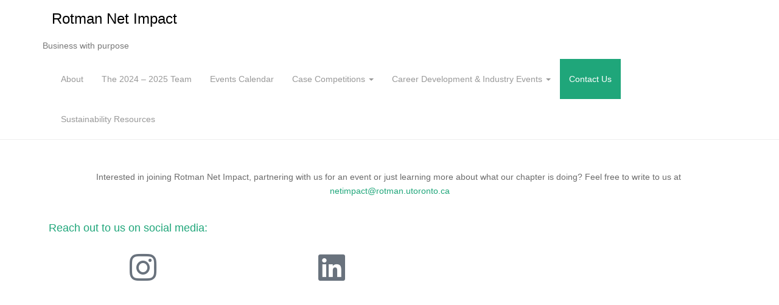

--- FILE ---
content_type: text/html; charset=UTF-8
request_url: https://inside.rotman.utoronto.ca/netimpact/connect/
body_size: 36297
content:
<!DOCTYPE html>
<html lang="en-US">
<head>
<meta charset="UTF-8">
<meta http-equiv="X-UA-Compatible" content="IE=edge">
<meta name="viewport" content="width=device-width, initial-scale=1">
<link rel="profile" href="http://gmpg.org/xfn/11">
<link rel="pingback" href="https://inside.rotman.utoronto.ca/netimpact/xmlrpc.php">

<title>Contact Us &#8211; Rotman Net Impact</title>
<meta name='robots' content='max-image-preview:large' />
<link rel="alternate" type="application/rss+xml" title="Rotman Net Impact &raquo; Feed" href="https://inside.rotman.utoronto.ca/netimpact/feed/" />
<link rel="alternate" type="application/rss+xml" title="Rotman Net Impact &raquo; Comments Feed" href="https://inside.rotman.utoronto.ca/netimpact/comments/feed/" />
<link rel="alternate" title="oEmbed (JSON)" type="application/json+oembed" href="https://inside.rotman.utoronto.ca/netimpact/wp-json/oembed/1.0/embed?url=https%3A%2F%2Finside.rotman.utoronto.ca%2Fnetimpact%2Fconnect%2F" />
<link rel="alternate" title="oEmbed (XML)" type="text/xml+oembed" href="https://inside.rotman.utoronto.ca/netimpact/wp-json/oembed/1.0/embed?url=https%3A%2F%2Finside.rotman.utoronto.ca%2Fnetimpact%2Fconnect%2F&#038;format=xml" />
<style id='wp-img-auto-sizes-contain-inline-css' type='text/css'>
img:is([sizes=auto i],[sizes^="auto," i]){contain-intrinsic-size:3000px 1500px}
/*# sourceURL=wp-img-auto-sizes-contain-inline-css */
</style>
<style id='wp-emoji-styles-inline-css' type='text/css'>

	img.wp-smiley, img.emoji {
		display: inline !important;
		border: none !important;
		box-shadow: none !important;
		height: 1em !important;
		width: 1em !important;
		margin: 0 0.07em !important;
		vertical-align: -0.1em !important;
		background: none !important;
		padding: 0 !important;
	}
/*# sourceURL=wp-emoji-styles-inline-css */
</style>
<link rel='stylesheet' id='wp-block-library-css' href='https://inside.rotman.utoronto.ca/netimpact/wp-includes/css/dist/block-library/style.min.css?ver=6.9' type='text/css' media='all' />
<style id='classic-theme-styles-inline-css' type='text/css'>
/*! This file is auto-generated */
.wp-block-button__link{color:#fff;background-color:#32373c;border-radius:9999px;box-shadow:none;text-decoration:none;padding:calc(.667em + 2px) calc(1.333em + 2px);font-size:1.125em}.wp-block-file__button{background:#32373c;color:#fff;text-decoration:none}
/*# sourceURL=/wp-includes/css/classic-themes.min.css */
</style>
<style id='global-styles-inline-css' type='text/css'>
:root{--wp--preset--aspect-ratio--square: 1;--wp--preset--aspect-ratio--4-3: 4/3;--wp--preset--aspect-ratio--3-4: 3/4;--wp--preset--aspect-ratio--3-2: 3/2;--wp--preset--aspect-ratio--2-3: 2/3;--wp--preset--aspect-ratio--16-9: 16/9;--wp--preset--aspect-ratio--9-16: 9/16;--wp--preset--color--black: #000000;--wp--preset--color--cyan-bluish-gray: #abb8c3;--wp--preset--color--white: #ffffff;--wp--preset--color--pale-pink: #f78da7;--wp--preset--color--vivid-red: #cf2e2e;--wp--preset--color--luminous-vivid-orange: #ff6900;--wp--preset--color--luminous-vivid-amber: #fcb900;--wp--preset--color--light-green-cyan: #7bdcb5;--wp--preset--color--vivid-green-cyan: #00d084;--wp--preset--color--pale-cyan-blue: #8ed1fc;--wp--preset--color--vivid-cyan-blue: #0693e3;--wp--preset--color--vivid-purple: #9b51e0;--wp--preset--gradient--vivid-cyan-blue-to-vivid-purple: linear-gradient(135deg,rgb(6,147,227) 0%,rgb(155,81,224) 100%);--wp--preset--gradient--light-green-cyan-to-vivid-green-cyan: linear-gradient(135deg,rgb(122,220,180) 0%,rgb(0,208,130) 100%);--wp--preset--gradient--luminous-vivid-amber-to-luminous-vivid-orange: linear-gradient(135deg,rgb(252,185,0) 0%,rgb(255,105,0) 100%);--wp--preset--gradient--luminous-vivid-orange-to-vivid-red: linear-gradient(135deg,rgb(255,105,0) 0%,rgb(207,46,46) 100%);--wp--preset--gradient--very-light-gray-to-cyan-bluish-gray: linear-gradient(135deg,rgb(238,238,238) 0%,rgb(169,184,195) 100%);--wp--preset--gradient--cool-to-warm-spectrum: linear-gradient(135deg,rgb(74,234,220) 0%,rgb(151,120,209) 20%,rgb(207,42,186) 40%,rgb(238,44,130) 60%,rgb(251,105,98) 80%,rgb(254,248,76) 100%);--wp--preset--gradient--blush-light-purple: linear-gradient(135deg,rgb(255,206,236) 0%,rgb(152,150,240) 100%);--wp--preset--gradient--blush-bordeaux: linear-gradient(135deg,rgb(254,205,165) 0%,rgb(254,45,45) 50%,rgb(107,0,62) 100%);--wp--preset--gradient--luminous-dusk: linear-gradient(135deg,rgb(255,203,112) 0%,rgb(199,81,192) 50%,rgb(65,88,208) 100%);--wp--preset--gradient--pale-ocean: linear-gradient(135deg,rgb(255,245,203) 0%,rgb(182,227,212) 50%,rgb(51,167,181) 100%);--wp--preset--gradient--electric-grass: linear-gradient(135deg,rgb(202,248,128) 0%,rgb(113,206,126) 100%);--wp--preset--gradient--midnight: linear-gradient(135deg,rgb(2,3,129) 0%,rgb(40,116,252) 100%);--wp--preset--font-size--small: 13px;--wp--preset--font-size--medium: 20px;--wp--preset--font-size--large: 36px;--wp--preset--font-size--x-large: 42px;--wp--preset--spacing--20: 0.44rem;--wp--preset--spacing--30: 0.67rem;--wp--preset--spacing--40: 1rem;--wp--preset--spacing--50: 1.5rem;--wp--preset--spacing--60: 2.25rem;--wp--preset--spacing--70: 3.38rem;--wp--preset--spacing--80: 5.06rem;--wp--preset--shadow--natural: 6px 6px 9px rgba(0, 0, 0, 0.2);--wp--preset--shadow--deep: 12px 12px 50px rgba(0, 0, 0, 0.4);--wp--preset--shadow--sharp: 6px 6px 0px rgba(0, 0, 0, 0.2);--wp--preset--shadow--outlined: 6px 6px 0px -3px rgb(255, 255, 255), 6px 6px rgb(0, 0, 0);--wp--preset--shadow--crisp: 6px 6px 0px rgb(0, 0, 0);}:where(.is-layout-flex){gap: 0.5em;}:where(.is-layout-grid){gap: 0.5em;}body .is-layout-flex{display: flex;}.is-layout-flex{flex-wrap: wrap;align-items: center;}.is-layout-flex > :is(*, div){margin: 0;}body .is-layout-grid{display: grid;}.is-layout-grid > :is(*, div){margin: 0;}:where(.wp-block-columns.is-layout-flex){gap: 2em;}:where(.wp-block-columns.is-layout-grid){gap: 2em;}:where(.wp-block-post-template.is-layout-flex){gap: 1.25em;}:where(.wp-block-post-template.is-layout-grid){gap: 1.25em;}.has-black-color{color: var(--wp--preset--color--black) !important;}.has-cyan-bluish-gray-color{color: var(--wp--preset--color--cyan-bluish-gray) !important;}.has-white-color{color: var(--wp--preset--color--white) !important;}.has-pale-pink-color{color: var(--wp--preset--color--pale-pink) !important;}.has-vivid-red-color{color: var(--wp--preset--color--vivid-red) !important;}.has-luminous-vivid-orange-color{color: var(--wp--preset--color--luminous-vivid-orange) !important;}.has-luminous-vivid-amber-color{color: var(--wp--preset--color--luminous-vivid-amber) !important;}.has-light-green-cyan-color{color: var(--wp--preset--color--light-green-cyan) !important;}.has-vivid-green-cyan-color{color: var(--wp--preset--color--vivid-green-cyan) !important;}.has-pale-cyan-blue-color{color: var(--wp--preset--color--pale-cyan-blue) !important;}.has-vivid-cyan-blue-color{color: var(--wp--preset--color--vivid-cyan-blue) !important;}.has-vivid-purple-color{color: var(--wp--preset--color--vivid-purple) !important;}.has-black-background-color{background-color: var(--wp--preset--color--black) !important;}.has-cyan-bluish-gray-background-color{background-color: var(--wp--preset--color--cyan-bluish-gray) !important;}.has-white-background-color{background-color: var(--wp--preset--color--white) !important;}.has-pale-pink-background-color{background-color: var(--wp--preset--color--pale-pink) !important;}.has-vivid-red-background-color{background-color: var(--wp--preset--color--vivid-red) !important;}.has-luminous-vivid-orange-background-color{background-color: var(--wp--preset--color--luminous-vivid-orange) !important;}.has-luminous-vivid-amber-background-color{background-color: var(--wp--preset--color--luminous-vivid-amber) !important;}.has-light-green-cyan-background-color{background-color: var(--wp--preset--color--light-green-cyan) !important;}.has-vivid-green-cyan-background-color{background-color: var(--wp--preset--color--vivid-green-cyan) !important;}.has-pale-cyan-blue-background-color{background-color: var(--wp--preset--color--pale-cyan-blue) !important;}.has-vivid-cyan-blue-background-color{background-color: var(--wp--preset--color--vivid-cyan-blue) !important;}.has-vivid-purple-background-color{background-color: var(--wp--preset--color--vivid-purple) !important;}.has-black-border-color{border-color: var(--wp--preset--color--black) !important;}.has-cyan-bluish-gray-border-color{border-color: var(--wp--preset--color--cyan-bluish-gray) !important;}.has-white-border-color{border-color: var(--wp--preset--color--white) !important;}.has-pale-pink-border-color{border-color: var(--wp--preset--color--pale-pink) !important;}.has-vivid-red-border-color{border-color: var(--wp--preset--color--vivid-red) !important;}.has-luminous-vivid-orange-border-color{border-color: var(--wp--preset--color--luminous-vivid-orange) !important;}.has-luminous-vivid-amber-border-color{border-color: var(--wp--preset--color--luminous-vivid-amber) !important;}.has-light-green-cyan-border-color{border-color: var(--wp--preset--color--light-green-cyan) !important;}.has-vivid-green-cyan-border-color{border-color: var(--wp--preset--color--vivid-green-cyan) !important;}.has-pale-cyan-blue-border-color{border-color: var(--wp--preset--color--pale-cyan-blue) !important;}.has-vivid-cyan-blue-border-color{border-color: var(--wp--preset--color--vivid-cyan-blue) !important;}.has-vivid-purple-border-color{border-color: var(--wp--preset--color--vivid-purple) !important;}.has-vivid-cyan-blue-to-vivid-purple-gradient-background{background: var(--wp--preset--gradient--vivid-cyan-blue-to-vivid-purple) !important;}.has-light-green-cyan-to-vivid-green-cyan-gradient-background{background: var(--wp--preset--gradient--light-green-cyan-to-vivid-green-cyan) !important;}.has-luminous-vivid-amber-to-luminous-vivid-orange-gradient-background{background: var(--wp--preset--gradient--luminous-vivid-amber-to-luminous-vivid-orange) !important;}.has-luminous-vivid-orange-to-vivid-red-gradient-background{background: var(--wp--preset--gradient--luminous-vivid-orange-to-vivid-red) !important;}.has-very-light-gray-to-cyan-bluish-gray-gradient-background{background: var(--wp--preset--gradient--very-light-gray-to-cyan-bluish-gray) !important;}.has-cool-to-warm-spectrum-gradient-background{background: var(--wp--preset--gradient--cool-to-warm-spectrum) !important;}.has-blush-light-purple-gradient-background{background: var(--wp--preset--gradient--blush-light-purple) !important;}.has-blush-bordeaux-gradient-background{background: var(--wp--preset--gradient--blush-bordeaux) !important;}.has-luminous-dusk-gradient-background{background: var(--wp--preset--gradient--luminous-dusk) !important;}.has-pale-ocean-gradient-background{background: var(--wp--preset--gradient--pale-ocean) !important;}.has-electric-grass-gradient-background{background: var(--wp--preset--gradient--electric-grass) !important;}.has-midnight-gradient-background{background: var(--wp--preset--gradient--midnight) !important;}.has-small-font-size{font-size: var(--wp--preset--font-size--small) !important;}.has-medium-font-size{font-size: var(--wp--preset--font-size--medium) !important;}.has-large-font-size{font-size: var(--wp--preset--font-size--large) !important;}.has-x-large-font-size{font-size: var(--wp--preset--font-size--x-large) !important;}
:where(.wp-block-post-template.is-layout-flex){gap: 1.25em;}:where(.wp-block-post-template.is-layout-grid){gap: 1.25em;}
:where(.wp-block-term-template.is-layout-flex){gap: 1.25em;}:where(.wp-block-term-template.is-layout-grid){gap: 1.25em;}
:where(.wp-block-columns.is-layout-flex){gap: 2em;}:where(.wp-block-columns.is-layout-grid){gap: 2em;}
:root :where(.wp-block-pullquote){font-size: 1.5em;line-height: 1.6;}
/*# sourceURL=global-styles-inline-css */
</style>
<link rel='stylesheet' id='Total_Soft_Cal-css' href='https://inside.rotman.utoronto.ca/netimpact/wp-content/plugins/calendar-event/CSS/Total-Soft-Calendar-Widget.css?ver=6.9' type='text/css' media='all' />
<link rel='stylesheet' id='fontawesome-css-css' href='https://inside.rotman.utoronto.ca/netimpact/wp-content/plugins/calendar-event/CSS/totalsoft.css?ver=6.9' type='text/css' media='all' />
<link rel='stylesheet' id='dazzling-bootstrap-css' href='https://inside.rotman.utoronto.ca/netimpact/wp-content/themes/dazzling/inc/css/bootstrap.min.css?ver=6.9' type='text/css' media='all' />
<link rel='stylesheet' id='dazzling-icons-css' href='https://inside.rotman.utoronto.ca/netimpact/wp-content/themes/dazzling/inc/css/font-awesome.min.css?ver=6.9' type='text/css' media='all' />
<link rel='stylesheet' id='dazzling-style-css' href='https://inside.rotman.utoronto.ca/netimpact/wp-content/themes/dazzling/style.css?ver=6.9' type='text/css' media='all' />
<link rel='stylesheet' id='elementor-icons-css' href='https://inside.rotman.utoronto.ca/netimpact/wp-content/plugins/elementor/assets/lib/eicons/css/elementor-icons.min.css?ver=5.45.0' type='text/css' media='all' />
<link rel='stylesheet' id='elementor-frontend-css' href='https://inside.rotman.utoronto.ca/netimpact/wp-content/plugins/elementor/assets/css/frontend.min.css?ver=3.34.1' type='text/css' media='all' />
<link rel='stylesheet' id='elementor-post-1125-css' href='https://inside.rotman.utoronto.ca/netimpact/files/elementor/css/post-1125.css?ver=1754843595' type='text/css' media='all' />
<link rel='stylesheet' id='widget-image-css' href='https://inside.rotman.utoronto.ca/netimpact/wp-content/plugins/elementor/assets/css/widget-image.min.css?ver=3.34.1' type='text/css' media='all' />
<link rel='stylesheet' id='elementor-post-789-css' href='https://inside.rotman.utoronto.ca/netimpact/files/elementor/css/post-789.css?ver=1754851852' type='text/css' media='all' />
<link rel='stylesheet' id='elementor-gf-local-roboto-css' href='http://inside.rotman.utoronto.ca/netimpact/files/elementor/google-fonts/css/roboto.css?ver=1742228579' type='text/css' media='all' />
<link rel='stylesheet' id='elementor-gf-local-robotoslab-css' href='http://inside.rotman.utoronto.ca/netimpact/files/elementor/google-fonts/css/robotoslab.css?ver=1742228582' type='text/css' media='all' />
<link rel='stylesheet' id='elementor-icons-shared-0-css' href='https://inside.rotman.utoronto.ca/netimpact/wp-content/plugins/elementor/assets/lib/font-awesome/css/fontawesome.min.css?ver=5.15.3' type='text/css' media='all' />
<link rel='stylesheet' id='elementor-icons-fa-brands-css' href='https://inside.rotman.utoronto.ca/netimpact/wp-content/plugins/elementor/assets/lib/font-awesome/css/brands.min.css?ver=5.15.3' type='text/css' media='all' />
<script type="text/javascript" src="https://inside.rotman.utoronto.ca/netimpact/wp-includes/js/tinymce/tinymce.min.js?ver=49110-20250317" id="wp-tinymce-root-js"></script>
<script type="text/javascript" src="https://inside.rotman.utoronto.ca/netimpact/wp-includes/js/tinymce/plugins/compat3x/plugin.min.js?ver=49110-20250317" id="wp-tinymce-js"></script>
<script type="text/javascript" src="https://inside.rotman.utoronto.ca/netimpact/wp-includes/js/jquery/jquery.min.js?ver=3.7.1" id="jquery-core-js"></script>
<script type="text/javascript" src="https://inside.rotman.utoronto.ca/netimpact/wp-includes/js/jquery/jquery-migrate.min.js?ver=3.4.1" id="jquery-migrate-js"></script>
<script type="text/javascript" src="https://inside.rotman.utoronto.ca/netimpact/wp-includes/js/jquery/ui/core.min.js?ver=1.13.3" id="jquery-ui-core-js"></script>
<script type="text/javascript" src="https://inside.rotman.utoronto.ca/netimpact/wp-content/plugins/calendar-event/JS/Total-Soft-Calendar-Widget.js?ver=6.9" id="Total_Soft_Cal-js"></script>
<script type="text/javascript" src="https://inside.rotman.utoronto.ca/netimpact/wp-content/plugins/en-spam/en-spam.js?ver=6.9" id="en-spam-js"></script>
<script type="text/javascript" src="https://inside.rotman.utoronto.ca/netimpact/wp-content/themes/dazzling/inc/js/bootstrap.min.js?ver=6.9" id="dazzling-bootstrapjs-js"></script>
<link rel="https://api.w.org/" href="https://inside.rotman.utoronto.ca/netimpact/wp-json/" /><link rel="alternate" title="JSON" type="application/json" href="https://inside.rotman.utoronto.ca/netimpact/wp-json/wp/v2/pages/789" /><link rel="EditURI" type="application/rsd+xml" title="RSD" href="https://inside.rotman.utoronto.ca/netimpact/xmlrpc.php?rsd" />
<meta name="generator" content="WordPress 6.9" />
<link rel="canonical" href="https://inside.rotman.utoronto.ca/netimpact/connect/" />
<link rel='shortlink' href='https://inside.rotman.utoronto.ca/netimpact/?p=789' />
<!-- Google tag (gtag.js) -->
<script async src="https://www.googletagmanager.com/gtag/js?id=G-PTXSL3DJHM"></script>
<script>
  window.dataLayer = window.dataLayer || [];
  function gtag(){dataLayer.push(arguments);}
  gtag('js', new Date());

  gtag('config', 'G-PTXSL3DJHM');
</script>
<style type="text/css">.entry-content {font-family: Times New Roman,Times, serif; font-size:14px; font-weight: normal; color:#6B6B6B;}</style><meta name="generator" content="Elementor 3.34.1; features: additional_custom_breakpoints; settings: css_print_method-external, google_font-enabled, font_display-auto">
			<style>
				.e-con.e-parent:nth-of-type(n+4):not(.e-lazyloaded):not(.e-no-lazyload),
				.e-con.e-parent:nth-of-type(n+4):not(.e-lazyloaded):not(.e-no-lazyload) * {
					background-image: none !important;
				}
				@media screen and (max-height: 1024px) {
					.e-con.e-parent:nth-of-type(n+3):not(.e-lazyloaded):not(.e-no-lazyload),
					.e-con.e-parent:nth-of-type(n+3):not(.e-lazyloaded):not(.e-no-lazyload) * {
						background-image: none !important;
					}
				}
				@media screen and (max-height: 640px) {
					.e-con.e-parent:nth-of-type(n+2):not(.e-lazyloaded):not(.e-no-lazyload),
					.e-con.e-parent:nth-of-type(n+2):not(.e-lazyloaded):not(.e-no-lazyload) * {
						background-image: none !important;
					}
				}
			</style>
				<style type="text/css">
			.navbar > .container .navbar-brand {
			color: #000000;
		}
		</style>
	<!--[if lt IE 9]>
<script src="https://inside.rotman.utoronto.ca/netimpact/wp-content/themes/dazzling/inc/js/html5shiv.min.js"></script>
<script src="https://inside.rotman.utoronto.ca/netimpact/wp-content/themes/dazzling/inc/js/respond.min.js"></script>
<![endif]-->
<link rel="icon" href="https://inside.rotman.utoronto.ca/netimpact/files/2020/08/cropped-RNI_Square-32x32.png" sizes="32x32" />
<link rel="icon" href="https://inside.rotman.utoronto.ca/netimpact/files/2020/08/cropped-RNI_Square-192x192.png" sizes="192x192" />
<link rel="apple-touch-icon" href="https://inside.rotman.utoronto.ca/netimpact/files/2020/08/cropped-RNI_Square-180x180.png" />
<meta name="msapplication-TileImage" content="https://inside.rotman.utoronto.ca/netimpact/files/2020/08/cropped-RNI_Square-270x270.png" />

</head>

<body class="wp-singular page-template page-template-elementor_header_footer page page-id-789 wp-theme-dazzling group-blog elementor-default elementor-template-full-width elementor-kit-1125 elementor-page elementor-page-789">
<div id="page" class="hfeed site">

	<nav class="navbar navbar-default" role="navigation">
		<div class="container">
			<div class="navbar-header">
			  <button type="button" class="navbar-toggle" data-toggle="collapse" data-target="#navbar">
			    <span class="sr-only">Toggle navigation</span>
			    <span class="icon-bar"></span>
			    <span class="icon-bar"></span>
			    <span class="icon-bar"></span>
			  </button>

				<div id="logo">

					<span class="site-title">
						
						
							<a class="navbar-brand" href="https://inside.rotman.utoronto.ca/netimpact/" title="Rotman Net Impact" rel="home">Rotman Net Impact</a>

						
					</span><!-- end of .site-name -->

				</div><!-- end of #logo -->

				
											<p class="site-description">Business with purpose</p>
					
										
			</div>
				<div id="navbar" class="collapse navbar-collapse navbar-ex1-collapse"><ul id="menu-net-impact-main-menu" class="nav navbar-nav"><li id="menu-item-41" class="menu-item menu-item-type-post_type menu-item-object-page menu-item-home menu-item-41"><a title="About" href="https://inside.rotman.utoronto.ca/netimpact/">About</a></li>
<li id="menu-item-1315" class="menu-item menu-item-type-post_type menu-item-object-page menu-item-1315"><a title="The 2024 – 2025 Team" href="https://inside.rotman.utoronto.ca/netimpact/team/">The 2024 – 2025 Team</a></li>
<li id="menu-item-36" class="menu-item menu-item-type-post_type menu-item-object-page menu-item-36"><a title="Events Calendar" href="https://inside.rotman.utoronto.ca/netimpact/calendar/">Events Calendar</a></li>
<li id="menu-item-951" class="menu-item menu-item-type-post_type menu-item-object-page menu-item-has-children menu-item-951 dropdown"><a title="Case Competitions" href="#" data-toggle="dropdown" class="dropdown-toggle">Case Competitions <span class="caret"></span></a>
<ul role="menu" class=" dropdown-menu">
	<li id="menu-item-1122" class="menu-item menu-item-type-post_type menu-item-object-page menu-item-1122"><a title="RNIxRESA Company Case Competition" href="https://inside.rotman.utoronto.ca/netimpact/renra-rni/">RNIxRESA Company Case Competition</a></li>
	<li id="menu-item-852" class="menu-item menu-item-type-post_type menu-item-object-page menu-item-852"><a title="A4SICC" href="https://inside.rotman.utoronto.ca/netimpact/a4sicc/">A4SICC</a></li>
</ul>
</li>
<li id="menu-item-970" class="menu-item menu-item-type-post_type menu-item-object-page menu-item-has-children menu-item-970 dropdown"><a title="Career Development &amp; Industry Events" href="#" data-toggle="dropdown" class="dropdown-toggle">Career Development &amp; Industry Events <span class="caret"></span></a>
<ul role="menu" class=" dropdown-menu">
	<li id="menu-item-942" class="menu-item menu-item-type-post_type menu-item-object-page menu-item-942"><a title="Rotman Sustainability Conference" href="https://inside.rotman.utoronto.ca/netimpact/rotman-sustainability-conference/">Rotman Sustainability Conference</a></li>
</ul>
</li>
<li id="menu-item-790" class="menu-item menu-item-type-post_type menu-item-object-page current-menu-item page_item page-item-789 current_page_item menu-item-790 active"><a title="Contact Us" href="https://inside.rotman.utoronto.ca/netimpact/connect/">Contact Us</a></li>
<li id="menu-item-1342" class="menu-item menu-item-type-post_type menu-item-object-page menu-item-1342"><a title="Sustainability Resources" href="https://inside.rotman.utoronto.ca/netimpact/sustainability-resources/">Sustainability Resources</a></li>
</ul></div>		</div>
	</nav><!-- .site-navigation -->

        <div class="top-section">
				        </div>
        <div id="content" class="site-content container">

            <div class="container main-content-area">                <div class="row ">
		<div data-elementor-type="wp-page" data-elementor-id="789" class="elementor elementor-789">
						<section class="elementor-section elementor-top-section elementor-element elementor-element-42901148 elementor-section-boxed elementor-section-height-default elementor-section-height-default" data-id="42901148" data-element_type="section">
						<div class="elementor-container elementor-column-gap-default">
					<div class="elementor-column elementor-col-100 elementor-top-column elementor-element elementor-element-33817c71" data-id="33817c71" data-element_type="column">
			<div class="elementor-widget-wrap elementor-element-populated">
						<div class="elementor-element elementor-element-7094c645 elementor-widget elementor-widget-text-editor" data-id="7094c645" data-element_type="widget" data-widget_type="text-editor.default">
				<div class="elementor-widget-container">
									<p style="text-align: center">Interested in joining Rotman Net Impact, partnering with us for an event or just learning more about what our chapter is doing? Feel free to write to us at  <a href="mailto:netimpact@rotman.utoronto.ca">netimpact@rotman.utoronto.ca</a></p>
<p></p>
<p></p>								</div>
				</div>
				<div class="elementor-element elementor-element-b9b6683 elementor-widget elementor-widget-text-editor" data-id="b9b6683" data-element_type="widget" data-widget_type="text-editor.default">
				<div class="elementor-widget-container">
									<h4>Reach out to us on social media:</h4>								</div>
				</div>
				<div class="elementor-element elementor-element-dafbd2a elementor-widget__width-initial elementor-view-default elementor-widget elementor-widget-icon" data-id="dafbd2a" data-element_type="widget" data-widget_type="icon.default">
				<div class="elementor-widget-container">
							<div class="elementor-icon-wrapper">
			<a class="elementor-icon" href="https://www.instagram.com/rotmannetimpact/">
			<i aria-hidden="true" class="fab fa-instagram"></i>			</a>
		</div>
						</div>
				</div>
				<div class="elementor-element elementor-element-f072506 elementor-widget__width-initial elementor-view-default elementor-widget elementor-widget-icon" data-id="f072506" data-element_type="widget" data-widget_type="icon.default">
				<div class="elementor-widget-container">
							<div class="elementor-icon-wrapper">
			<a class="elementor-icon" href="https://www.linkedin.com/company/27112337/admin/" target="_blank">
			<i aria-hidden="true" class="fab fa-linkedin"></i>			</a>
		</div>
						</div>
				</div>
				<div class="elementor-element elementor-element-17eb9b6 elementor-widget elementor-widget-image" data-id="17eb9b6" data-element_type="widget" data-widget_type="image.default">
				<div class="elementor-widget-container">
															<img fetchpriority="high" decoding="async" width="730" height="729" src="https://inside.rotman.utoronto.ca/netimpact/files/2020/08/RNI_Square.png" class="attachment-large size-large wp-image-1193" alt="" srcset="https://inside.rotman.utoronto.ca/netimpact/files/2020/08/RNI_Square.png 894w, https://inside.rotman.utoronto.ca/netimpact/files/2020/08/RNI_Square-300x300.png 300w, https://inside.rotman.utoronto.ca/netimpact/files/2020/08/RNI_Square-150x150.png 150w, https://inside.rotman.utoronto.ca/netimpact/files/2020/08/RNI_Square-768x767.png 768w, https://inside.rotman.utoronto.ca/netimpact/files/2020/08/RNI_Square-660x659.png 660w" sizes="(max-width: 730px) 100vw, 730px" />															</div>
				</div>
					</div>
		</div>
					</div>
		</section>
				</div>
		                </div><!-- close .row -->
            </div><!-- close .container -->
        </div><!-- close .site-content -->

	<div id="footer-area">
		<div class="container footer-inner">
			
			</div>

		<footer id="colophon" class="site-footer" role="contentinfo">
			<div class="site-info container">
								<nav role="navigation" class="col-md-6">
									</nav>
				<div class="copyright col-md-6">
					dazzling					Theme by <a href="http://colorlib.com/wp/" target="_blank">Colorlib</a> Powered by <a href="http://wordpress.org/" target="_blank">WordPress</a>				</div>
			</div><!-- .site-info -->
			<button class="scroll-to-top"><i class="fa fa-angle-up"></i></button><!-- .scroll-to-top -->
		</footer><!-- #colophon -->
	</div>
</div><!-- #page -->

<script type="speculationrules">
{"prefetch":[{"source":"document","where":{"and":[{"href_matches":"/netimpact/*"},{"not":{"href_matches":["/netimpact/wp-*.php","/netimpact/wp-admin/*","/netimpact/files/*","/netimpact/wp-content/*","/netimpact/wp-content/plugins/*","/netimpact/wp-content/themes/dazzling/*","/netimpact/*\\?(.+)"]}},{"not":{"selector_matches":"a[rel~=\"nofollow\"]"}},{"not":{"selector_matches":".no-prefetch, .no-prefetch a"}}]},"eagerness":"conservative"}]}
</script>
			<script>
				const lazyloadRunObserver = () => {
					const lazyloadBackgrounds = document.querySelectorAll( `.e-con.e-parent:not(.e-lazyloaded)` );
					const lazyloadBackgroundObserver = new IntersectionObserver( ( entries ) => {
						entries.forEach( ( entry ) => {
							if ( entry.isIntersecting ) {
								let lazyloadBackground = entry.target;
								if( lazyloadBackground ) {
									lazyloadBackground.classList.add( 'e-lazyloaded' );
								}
								lazyloadBackgroundObserver.unobserve( entry.target );
							}
						});
					}, { rootMargin: '200px 0px 200px 0px' } );
					lazyloadBackgrounds.forEach( ( lazyloadBackground ) => {
						lazyloadBackgroundObserver.observe( lazyloadBackground );
					} );
				};
				const events = [
					'DOMContentLoaded',
					'elementor/lazyload/observe',
				];
				events.forEach( ( event ) => {
					document.addEventListener( event, lazyloadRunObserver );
				} );
			</script>
			<script type="text/javascript" src="https://inside.rotman.utoronto.ca/netimpact/wp-content/themes/dazzling/inc/js/main.js?ver=1.5.4" id="dazzling-main-js"></script>
<script type="text/javascript" src="https://inside.rotman.utoronto.ca/netimpact/wp-content/plugins/elementor/assets/js/webpack.runtime.min.js?ver=3.34.1" id="elementor-webpack-runtime-js"></script>
<script type="text/javascript" src="https://inside.rotman.utoronto.ca/netimpact/wp-content/plugins/elementor/assets/js/frontend-modules.min.js?ver=3.34.1" id="elementor-frontend-modules-js"></script>
<script type="text/javascript" id="elementor-frontend-js-extra">
/* <![CDATA[ */
var PremiumSettings = {"ajaxurl":"https://inside.rotman.utoronto.ca/netimpact/wp-admin/admin-ajax.php","nonce":"35688fce20"};
//# sourceURL=elementor-frontend-js-extra
/* ]]> */
</script>
<script type="text/javascript" id="elementor-frontend-js-before">
/* <![CDATA[ */
var elementorFrontendConfig = {"environmentMode":{"edit":false,"wpPreview":false,"isScriptDebug":false},"i18n":{"shareOnFacebook":"Share on Facebook","shareOnTwitter":"Share on Twitter","pinIt":"Pin it","download":"Download","downloadImage":"Download image","fullscreen":"Fullscreen","zoom":"Zoom","share":"Share","playVideo":"Play Video","previous":"Previous","next":"Next","close":"Close","a11yCarouselPrevSlideMessage":"Previous slide","a11yCarouselNextSlideMessage":"Next slide","a11yCarouselFirstSlideMessage":"This is the first slide","a11yCarouselLastSlideMessage":"This is the last slide","a11yCarouselPaginationBulletMessage":"Go to slide"},"is_rtl":false,"breakpoints":{"xs":0,"sm":480,"md":768,"lg":1025,"xl":1440,"xxl":1600},"responsive":{"breakpoints":{"mobile":{"label":"Mobile Portrait","value":767,"default_value":767,"direction":"max","is_enabled":true},"mobile_extra":{"label":"Mobile Landscape","value":880,"default_value":880,"direction":"max","is_enabled":false},"tablet":{"label":"Tablet Portrait","value":1024,"default_value":1024,"direction":"max","is_enabled":true},"tablet_extra":{"label":"Tablet Landscape","value":1200,"default_value":1200,"direction":"max","is_enabled":false},"laptop":{"label":"Laptop","value":1366,"default_value":1366,"direction":"max","is_enabled":false},"widescreen":{"label":"Widescreen","value":2400,"default_value":2400,"direction":"min","is_enabled":false}},"hasCustomBreakpoints":false},"version":"3.34.1","is_static":false,"experimentalFeatures":{"additional_custom_breakpoints":true,"home_screen":true,"global_classes_should_enforce_capabilities":true,"e_variables":true,"cloud-library":true,"e_opt_in_v4_page":true,"e_interactions":true,"import-export-customization":true},"urls":{"assets":"https:\/\/inside.rotman.utoronto.ca\/netimpact\/wp-content\/plugins\/elementor\/assets\/","ajaxurl":"https:\/\/inside.rotman.utoronto.ca\/netimpact\/wp-admin\/admin-ajax.php","uploadUrl":"http:\/\/inside.rotman.utoronto.ca\/netimpact\/files"},"nonces":{"floatingButtonsClickTracking":"b76950aa1a"},"swiperClass":"swiper","settings":{"page":[],"editorPreferences":[]},"kit":{"active_breakpoints":["viewport_mobile","viewport_tablet"],"global_image_lightbox":"yes","lightbox_enable_counter":"yes","lightbox_enable_fullscreen":"yes","lightbox_enable_zoom":"yes","lightbox_enable_share":"yes","lightbox_title_src":"title","lightbox_description_src":"description"},"post":{"id":789,"title":"Contact%20Us%20%E2%80%93%20Rotman%20Net%20Impact","excerpt":"","featuredImage":false}};
//# sourceURL=elementor-frontend-js-before
/* ]]> */
</script>
<script type="text/javascript" src="https://inside.rotman.utoronto.ca/netimpact/wp-content/plugins/elementor/assets/js/frontend.min.js?ver=3.34.1" id="elementor-frontend-js"></script>
<script type="text/javascript" src="https://inside.rotman.utoronto.ca/netimpact/wp-content/plugins/premium-addons-for-elementor/assets/frontend/min-js/elements-handler.min.js?ver=4.11.64" id="pa-elements-handler-js"></script>
<script type="text/javascript" id="rm_main_js-js-extra">
/* <![CDATA[ */
var rm_pre_data = {"ajax_url":"https://inside.rotman.utoronto.ca/netimpact/wp-admin/admin-ajax.php","rm_nonce_field":"99a2de4f82"};
//# sourceURL=rm_main_js-js-extra
/* ]]> */
</script>
<script type="text/javascript" src="https://inside.rotman.utoronto.ca/netimpact/wp-content/plugins/icegram-rainmaker/lite/classes/../assets/js/main.js?ver=1.3.20" id="rm_main_js-js"></script>
<script id="wp-emoji-settings" type="application/json">
{"baseUrl":"https://s.w.org/images/core/emoji/17.0.2/72x72/","ext":".png","svgUrl":"https://s.w.org/images/core/emoji/17.0.2/svg/","svgExt":".svg","source":{"concatemoji":"https://inside.rotman.utoronto.ca/netimpact/wp-includes/js/wp-emoji-release.min.js?ver=6.9"}}
</script>
<script type="module">
/* <![CDATA[ */
/*! This file is auto-generated */
const a=JSON.parse(document.getElementById("wp-emoji-settings").textContent),o=(window._wpemojiSettings=a,"wpEmojiSettingsSupports"),s=["flag","emoji"];function i(e){try{var t={supportTests:e,timestamp:(new Date).valueOf()};sessionStorage.setItem(o,JSON.stringify(t))}catch(e){}}function c(e,t,n){e.clearRect(0,0,e.canvas.width,e.canvas.height),e.fillText(t,0,0);t=new Uint32Array(e.getImageData(0,0,e.canvas.width,e.canvas.height).data);e.clearRect(0,0,e.canvas.width,e.canvas.height),e.fillText(n,0,0);const a=new Uint32Array(e.getImageData(0,0,e.canvas.width,e.canvas.height).data);return t.every((e,t)=>e===a[t])}function p(e,t){e.clearRect(0,0,e.canvas.width,e.canvas.height),e.fillText(t,0,0);var n=e.getImageData(16,16,1,1);for(let e=0;e<n.data.length;e++)if(0!==n.data[e])return!1;return!0}function u(e,t,n,a){switch(t){case"flag":return n(e,"\ud83c\udff3\ufe0f\u200d\u26a7\ufe0f","\ud83c\udff3\ufe0f\u200b\u26a7\ufe0f")?!1:!n(e,"\ud83c\udde8\ud83c\uddf6","\ud83c\udde8\u200b\ud83c\uddf6")&&!n(e,"\ud83c\udff4\udb40\udc67\udb40\udc62\udb40\udc65\udb40\udc6e\udb40\udc67\udb40\udc7f","\ud83c\udff4\u200b\udb40\udc67\u200b\udb40\udc62\u200b\udb40\udc65\u200b\udb40\udc6e\u200b\udb40\udc67\u200b\udb40\udc7f");case"emoji":return!a(e,"\ud83e\u1fac8")}return!1}function f(e,t,n,a){let r;const o=(r="undefined"!=typeof WorkerGlobalScope&&self instanceof WorkerGlobalScope?new OffscreenCanvas(300,150):document.createElement("canvas")).getContext("2d",{willReadFrequently:!0}),s=(o.textBaseline="top",o.font="600 32px Arial",{});return e.forEach(e=>{s[e]=t(o,e,n,a)}),s}function r(e){var t=document.createElement("script");t.src=e,t.defer=!0,document.head.appendChild(t)}a.supports={everything:!0,everythingExceptFlag:!0},new Promise(t=>{let n=function(){try{var e=JSON.parse(sessionStorage.getItem(o));if("object"==typeof e&&"number"==typeof e.timestamp&&(new Date).valueOf()<e.timestamp+604800&&"object"==typeof e.supportTests)return e.supportTests}catch(e){}return null}();if(!n){if("undefined"!=typeof Worker&&"undefined"!=typeof OffscreenCanvas&&"undefined"!=typeof URL&&URL.createObjectURL&&"undefined"!=typeof Blob)try{var e="postMessage("+f.toString()+"("+[JSON.stringify(s),u.toString(),c.toString(),p.toString()].join(",")+"));",a=new Blob([e],{type:"text/javascript"});const r=new Worker(URL.createObjectURL(a),{name:"wpTestEmojiSupports"});return void(r.onmessage=e=>{i(n=e.data),r.terminate(),t(n)})}catch(e){}i(n=f(s,u,c,p))}t(n)}).then(e=>{for(const n in e)a.supports[n]=e[n],a.supports.everything=a.supports.everything&&a.supports[n],"flag"!==n&&(a.supports.everythingExceptFlag=a.supports.everythingExceptFlag&&a.supports[n]);var t;a.supports.everythingExceptFlag=a.supports.everythingExceptFlag&&!a.supports.flag,a.supports.everything||((t=a.source||{}).concatemoji?r(t.concatemoji):t.wpemoji&&t.twemoji&&(r(t.twemoji),r(t.wpemoji)))});
//# sourceURL=https://inside.rotman.utoronto.ca/netimpact/wp-includes/js/wp-emoji-loader.min.js
/* ]]> */
</script>

</body>
</html>
<!-- Dynamic page generated in 0.762 seconds. -->
<!-- Cached page generated by WP-Super-Cache on 2026-01-18 11:24:25 -->

<!-- super cache -->

--- FILE ---
content_type: text/css;charset=UTF-8
request_url: https://inside.rotman.utoronto.ca/netimpact/files/elementor/css/post-789.css?ver=1754851852
body_size: 377
content:
.elementor-789 .elementor-element.elementor-element-dafbd2a{width:var( --container-widget-width, 310px );max-width:310px;--container-widget-width:310px;--container-widget-flex-grow:0;}.elementor-789 .elementor-element.elementor-element-dafbd2a .elementor-icon-wrapper{text-align:center;}.elementor-789 .elementor-element.elementor-element-f072506{width:var( --container-widget-width, 310px );max-width:310px;--container-widget-width:310px;--container-widget-flex-grow:0;}.elementor-789 .elementor-element.elementor-element-f072506 .elementor-icon-wrapper{text-align:center;}